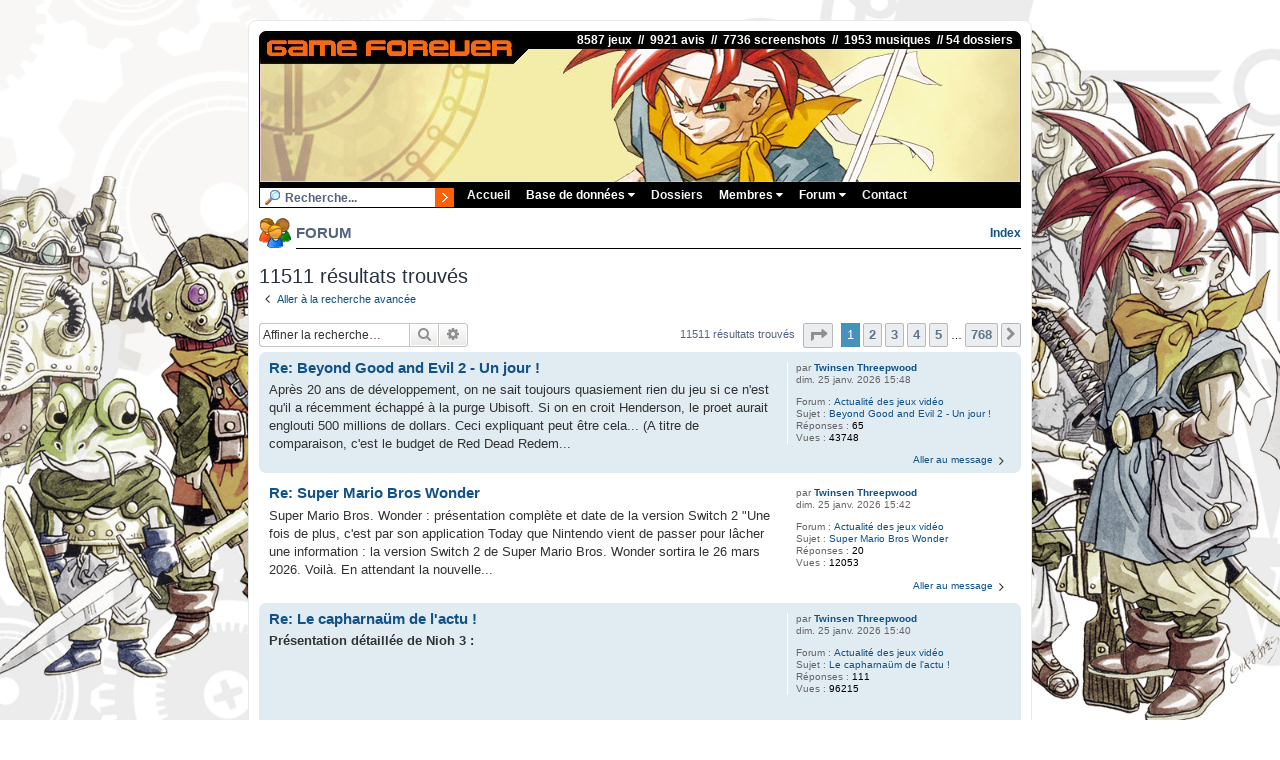

--- FILE ---
content_type: text/html; charset=UTF-8
request_url: https://www.gameforever.fr/forum/search.php?author_id=3462&sr=posts&sid=4ca4b2c3c43f94b70e0afbee68d0cd84
body_size: 8284
content:
<!DOCTYPE html>
<html dir="ltr" lang="fr">
<head>
<meta charset="utf-8" />
<meta http-equiv="X-UA-Compatible" content="IE=edge">
<meta name="viewport" content="width=device-width, initial-scale=1" />

<title>Game Forever - Rechercher</title>

	<link rel="alternate" type="application/atom+xml" title="Flux - Game Forever" href="/forum/app.php/feed?sid=ba5fd0b6e20f97bfb7cebe313b01d5cd">			<link rel="alternate" type="application/atom+xml" title="Flux - Nouveaux sujets" href="/forum/app.php/feed/topics?sid=ba5fd0b6e20f97bfb7cebe313b01d5cd">				


<!-- Google tag (gtag.js) -->
<script async src="https://www.googletagmanager.com/gtag/js?id=G-F24RP4V3HE"></script>
<script>
  window.dataLayer = window.dataLayer || [];
  function gtag(){dataLayer.push(arguments);}
  gtag('js', new Date());

  gtag('config', 'G-F24RP4V3HE');
</script>


<script>
	function myFunction() {
	  var x = document.getElementById("myTopnav");
	  if (x.className === "topnav") {
		x.className += " responsive";
	  } else {
		x.className = "topnav";
	  }
	}
	
</script>

<link href="./assets/css/font-awesome.min.css?assets_version=26" rel="stylesheet">
<link href="./styles/gameforever/theme/stylesheet.css?assets_version=26" rel="stylesheet">
<link href="./styles/gameforever/theme/fr/stylesheet.css?assets_version=26" rel="stylesheet">

<link rel="stylesheet" href="https://www.gameforever.fr/commun.css?v=f1" type="text/css" />




<!--[if lte IE 9]>
	<link href="./styles/gameforever/theme/tweaks.css?assets_version=26" rel="stylesheet">
<![endif]-->


<link href="./ext/vse/lightbox/styles/all/template/lightbox/css/lightbox.min.css?assets_version=26" rel="stylesheet" media="screen">


	<style>
		@media (min-width: 900px) {
						.content img.postimage,
			.attachbox img.postimage {
				
				max-width: 500px !important;
			}
		}
	</style>

</head>
<body id="phpbb" class="nojs notouch section-search ltr ">


<div id="wrap" class="wrap">
	<a id="top" class="top-anchor" accesskey="t"></a>
	<div id="page-header">
		<div class="responsiveHeader"><a href="https://www.gameforever.fr"><img src="https://www.gameforever.fr/images/site/logo.png" class="responsiveImage" /></a></div>
		<div class="headerbar" role="banner">
					<div class="inner">

			8587 jeux &nbsp;//&nbsp; 9921 avis &nbsp;//&nbsp; 7736 screenshots &nbsp;//&nbsp; 1953 musiques &nbsp;//&nbsp;54 dossiers &nbsp;
			<div id="site-description" class="site-description">
				<p class="skiplink"><a href="#start_here">Vers le contenu</a></p>
			</div>

						
						
			</div>
					</div>
		
		
		<div class="topnav" id="myTopnav">
				<form id="moteurForm" action="../recherche.php">
					<input id="moteur" type="text" title="Titre du jeu à rechercher" name="exp" class="searchfield" value="Recherche..." onfocus="if (this.value == 'Recherche...') {this.value = '';}" onblur="if (this.value == '') {this.value = 'Recherche...';}" />  
					<button title="Recherche" class="searchbutton" ></button>
				</form>
		
			  <a href="https://www.gameforever.fr">Accueil</a>
			  
			  <div class="section">
				<button class="dropbtn">Base de données <i class="fa fa-caret-down"></i></button>
				<div class="section-content">
					<a href="https://www.gameforever.fr/fichejeu.php">Jeu au hasard</a>
					<a href="https://www.gameforever.fr/requeteur.php">Requêteur</a>
					<a href="https://www.gameforever.fr/consoles.php">Toutes les consoles</a>
					<a href="https://www.gameforever.fr/touslestags.php">Tous les tags</a>
					<a href="https://www.gameforever.fr/distinctions.php?type=1">Mega Hits</a>
					<a href="https://www.gameforever.fr/distinctions.php?type=0">Daubes</a>
					<a href="https://www.gameforever.fr/distinctions.php?type=2">Jeux qui divisent</a>
					<a href="https://www.gameforever.fr/topcritiques.php">Jeux les plus critiqués</a>
					<a href="https://www.gameforever.fr/topmembres.php">Top 10 contributeurs</a>
					<a href="https://www.gameforever.fr/statsdetaillees.php">Statistiques détaillées</a>
				</div>
			  </div> 
			  
			  <a href="https://www.gameforever.fr/dossiers.php">Dossiers</a>
			  
			  <div class="section">
				<button class="dropbtn">Membres <i class="fa fa-caret-down"></i></button>
				<div class="section-content">
										
										<a href="https://www.gameforever.fr/index.php?page=connexion">Connexion</a>
					<a href="https://www.gameforever.fr/index.php?page=inscription">Inscription</a>
							
				</div>
			  </div> 
			  
			  <div class="section">
				<button class="dropbtn">Forum <i class="fa fa-caret-down"></i></button>
				<div class="section-content">
					<a href="https://www.gameforever.fr/forum/">Index du forum</a>
					<a href="./search.php?sid=ba5fd0b6e20f97bfb7cebe313b01d5cd">Recherche</a>
														</div>
			  </div> 
			  
			  <a href="https://www.gameforever.fr/contact.php">Contact</a>
			  			  
			  <a href="javascript:void(0);" style="font-size:15px;" class="icon" onclick="myFunction()">&#9776;</a>
		</div>
		
			</div>

	
	<table class="headerPage">
	  <tr>
		<td id="icone">
			<img src="https://www.gameforever.fr/images/icones2/membres.gif" title="">
		</td>
		<td id="titre">
			FORUM
		</td>
		<td id="soustitre" align="right">
						<strong><a href="./index.php">Index</a></strong>
				
				
			
					</td>
	  </tr>
	</table>

	<a id="start_here" class="anchor"></a>
	<div id="page-body" class="page-body" role="main">
		
		

<h2 class="searchresults-title">11511 résultats trouvés</h2>

	<p class="advanced-search-link">
		<a class="arrow-left" href="./search.php?sid=ba5fd0b6e20f97bfb7cebe313b01d5cd" title="Recherche avancée">
			<i class="icon fa-angle-left fa-fw icon-black" aria-hidden="true"></i><span>Aller à la recherche avancée</span>
		</a>
	</p>


	<div class="action-bar bar-top">

			<div class="search-box" role="search">
			<form method="post" action="./search.php?st=0&amp;sk=t&amp;sd=d&amp;sr=posts&amp;sid=ba5fd0b6e20f97bfb7cebe313b01d5cd&amp;author_id=3462">
			<fieldset>
				<input class="inputbox search tiny" type="search" name="add_keywords" id="add_keywords" value="" placeholder="Affiner la recherche…" />
				<button class="button button-search" type="submit" title="Rechercher">
					<i class="icon fa-search fa-fw" aria-hidden="true"></i><span class="sr-only">Rechercher</span>
				</button>
				<a href="./search.php?sid=ba5fd0b6e20f97bfb7cebe313b01d5cd" class="button button-search-end" title="Recherche avancée">
					<i class="icon fa-cog fa-fw" aria-hidden="true"></i><span class="sr-only">Recherche avancée</span>
				</a>
			</fieldset>
			</form>
		</div>
	
		
		<div class="pagination">
						11511 résultats trouvés
							<ul>
	<li class="dropdown-container dropdown-button-control dropdown-page-jump page-jump">
		<a class="button button-icon-only dropdown-trigger" href="#" title="Cliquer pour aller à la page…" role="button"><i class="icon fa-level-down fa-rotate-270" aria-hidden="true"></i><span class="sr-only">Page <strong>1</strong> sur <strong>768</strong></span></a>
		<div class="dropdown">
			<div class="pointer"><div class="pointer-inner"></div></div>
			<ul class="dropdown-contents">
				<li>Aller à la page :</li>
				<li class="page-jump-form">
					<input type="number" name="page-number" min="1" max="999999" title="Saisissez le numéro de page où vous souhaitez aller." class="inputbox tiny" data-per-page="15" data-base-url=".&#x2F;search.php&#x3F;st&#x3D;0&amp;amp&#x3B;sk&#x3D;t&amp;amp&#x3B;sd&#x3D;d&amp;amp&#x3B;sr&#x3D;posts&amp;amp&#x3B;sid&#x3D;ba5fd0b6e20f97bfb7cebe313b01d5cd&amp;amp&#x3B;author_id&#x3D;3462" data-start-name="start" />
					<input class="button2" value="Aller" type="button" />
				</li>
			</ul>
		</div>
	</li>
		<li class="active"><span>1</span></li>
				<li><a class="button" href="./search.php?st=0&amp;sk=t&amp;sd=d&amp;sr=posts&amp;sid=ba5fd0b6e20f97bfb7cebe313b01d5cd&amp;author_id=3462&amp;start=15" role="button">2</a></li>
				<li><a class="button" href="./search.php?st=0&amp;sk=t&amp;sd=d&amp;sr=posts&amp;sid=ba5fd0b6e20f97bfb7cebe313b01d5cd&amp;author_id=3462&amp;start=30" role="button">3</a></li>
				<li><a class="button" href="./search.php?st=0&amp;sk=t&amp;sd=d&amp;sr=posts&amp;sid=ba5fd0b6e20f97bfb7cebe313b01d5cd&amp;author_id=3462&amp;start=45" role="button">4</a></li>
				<li><a class="button" href="./search.php?st=0&amp;sk=t&amp;sd=d&amp;sr=posts&amp;sid=ba5fd0b6e20f97bfb7cebe313b01d5cd&amp;author_id=3462&amp;start=60" role="button">5</a></li>
			<li class="ellipsis" role="separator"><span>…</span></li>
				<li><a class="button" href="./search.php?st=0&amp;sk=t&amp;sd=d&amp;sr=posts&amp;sid=ba5fd0b6e20f97bfb7cebe313b01d5cd&amp;author_id=3462&amp;start=11505" role="button">768</a></li>
				<li class="arrow next"><a class="button button-icon-only" href="./search.php?st=0&amp;sk=t&amp;sd=d&amp;sr=posts&amp;sid=ba5fd0b6e20f97bfb7cebe313b01d5cd&amp;author_id=3462&amp;start=15" rel="next" role="button"><i class="icon fa-chevron-right fa-fw" aria-hidden="true"></i><span class="sr-only">Suivante</span></a></li>
	</ul>
					</div>
	</div>


					<div class="search post bg2">
			<div class="inner">

			<dl class="postprofile">
						<dt class="author">par <a href="https://www.gameforever.fr/profil.php?idMembre=3462&amp;sid=ba5fd0b6e20f97bfb7cebe313b01d5cd" class="username">Twinsen Threepwood</a></dt>
			<dd class="search-result-date">dim. 25 janv. 2026 15:48</dd>
			<dd>Forum : <a href="./viewforum.php?f=6&amp;sid=ba5fd0b6e20f97bfb7cebe313b01d5cd">Actualité des jeux vidéo</a></dd>
			<dd>Sujet : <a href="./viewtopic.php?t=757&amp;sid=ba5fd0b6e20f97bfb7cebe313b01d5cd">Beyond Good and Evil 2 - Un jour !</a></dd>
						<dd>Réponses : <strong>65</strong></dd>
			<dd>Vues : <strong>43748</strong></dd>
					</dl>

		<div class="postbody">
						<h3><a href="./viewtopic.php?p=55111&amp;sid=ba5fd0b6e20f97bfb7cebe313b01d5cd#p55111">Re: Beyond Good and Evil 2 - Un jour !</a></h3>
			<div class="content">Après 20 ans de développement, on ne sait toujours quasiement rien du jeu si ce n'est qu'il a récemment échappé à la purge Ubisoft&#46; Si on en croit Henderson, le proet aurait englouti 500 millions de dollars&#46; Ceci expliquant peut être cela&#46;&#46;&#46; (A titre de comparaison, c'est le budget de Red Dead Redem&#46;&#46;&#46;</div>
					</div>
	
			<ul class="searchresults">
			<li>
				<a href="./viewtopic.php?p=55111&amp;sid=ba5fd0b6e20f97bfb7cebe313b01d5cd#p55111" class="arrow-right">
					<i class="icon fa-angle-right fa-fw icon-black" aria-hidden="true"></i><span>Aller au message</span>
				</a>
			</li>
		</ul>
	
			</div>
		</div>
							<div class="search post bg1">
			<div class="inner">

			<dl class="postprofile">
						<dt class="author">par <a href="https://www.gameforever.fr/profil.php?idMembre=3462&amp;sid=ba5fd0b6e20f97bfb7cebe313b01d5cd" class="username">Twinsen Threepwood</a></dt>
			<dd class="search-result-date">dim. 25 janv. 2026 15:42</dd>
			<dd>Forum : <a href="./viewforum.php?f=6&amp;sid=ba5fd0b6e20f97bfb7cebe313b01d5cd">Actualité des jeux vidéo</a></dd>
			<dd>Sujet : <a href="./viewtopic.php?t=1732&amp;sid=ba5fd0b6e20f97bfb7cebe313b01d5cd">Super Mario Bros Wonder</a></dd>
						<dd>Réponses : <strong>20</strong></dd>
			<dd>Vues : <strong>12053</strong></dd>
					</dl>

		<div class="postbody">
						<h3><a href="./viewtopic.php?p=55110&amp;sid=ba5fd0b6e20f97bfb7cebe313b01d5cd#p55110">Re: Super Mario Bros Wonder</a></h3>
			<div class="content"> Super Mario Bros&#46; Wonder &#58; présentation complète et date de la version Switch 2 &quot;Une fois de plus, c'est par son application Today que Nintendo vient de passer pour lâcher une information &#58; la version Switch 2 de Super Mario Bros&#46; Wonder sortira le 26 mars 2026&#46; Voilà&#46; En attendant la nouvelle&#46;&#46;&#46;</div>
					</div>
	
			<ul class="searchresults">
			<li>
				<a href="./viewtopic.php?p=55110&amp;sid=ba5fd0b6e20f97bfb7cebe313b01d5cd#p55110" class="arrow-right">
					<i class="icon fa-angle-right fa-fw icon-black" aria-hidden="true"></i><span>Aller au message</span>
				</a>
			</li>
		</ul>
	
			</div>
		</div>
							<div class="search post bg2">
			<div class="inner">

			<dl class="postprofile">
						<dt class="author">par <a href="https://www.gameforever.fr/profil.php?idMembre=3462&amp;sid=ba5fd0b6e20f97bfb7cebe313b01d5cd" class="username">Twinsen Threepwood</a></dt>
			<dd class="search-result-date">dim. 25 janv. 2026 15:40</dd>
			<dd>Forum : <a href="./viewforum.php?f=6&amp;sid=ba5fd0b6e20f97bfb7cebe313b01d5cd">Actualité des jeux vidéo</a></dd>
			<dd>Sujet : <a href="./viewtopic.php?t=1416&amp;sid=ba5fd0b6e20f97bfb7cebe313b01d5cd">Le capharnaüm  de l'actu !</a></dd>
						<dd>Réponses : <strong>111</strong></dd>
			<dd>Vues : <strong>96215</strong></dd>
					</dl>

		<div class="postbody">
						<h3><a href="./viewtopic.php?p=55109&amp;sid=ba5fd0b6e20f97bfb7cebe313b01d5cd#p55109">Re: Le capharnaüm  de l'actu !</a></h3>
			<div class="content"><strong class="text-strong">Présentation détaillée de Nioh  3 :</strong><br>
<br>
<iframe width="500" height="315" src="https://www.youtube.com/embed/vsQ2WP9B8IY?si=o8XmFD5ChYt4HOzI" frameborder="0" allowfullscreen=""></iframe></div>
					</div>
	
			<ul class="searchresults">
			<li>
				<a href="./viewtopic.php?p=55109&amp;sid=ba5fd0b6e20f97bfb7cebe313b01d5cd#p55109" class="arrow-right">
					<i class="icon fa-angle-right fa-fw icon-black" aria-hidden="true"></i><span>Aller au message</span>
				</a>
			</li>
		</ul>
	
			</div>
		</div>
							<div class="search post bg1">
			<div class="inner">

			<dl class="postprofile">
						<dt class="author">par <a href="https://www.gameforever.fr/profil.php?idMembre=3462&amp;sid=ba5fd0b6e20f97bfb7cebe313b01d5cd" class="username">Twinsen Threepwood</a></dt>
			<dd class="search-result-date">dim. 25 janv. 2026 15:37</dd>
			<dd>Forum : <a href="./viewforum.php?f=6&amp;sid=ba5fd0b6e20f97bfb7cebe313b01d5cd">Actualité des jeux vidéo</a></dd>
			<dd>Sujet : <a href="./viewtopic.php?t=1024&amp;sid=ba5fd0b6e20f97bfb7cebe313b01d5cd">Playstation 5</a></dd>
						<dd>Réponses : <strong>357</strong></dd>
			<dd>Vues : <strong>184151</strong></dd>
					</dl>

		<div class="postbody">
						<h3><a href="./viewtopic.php?p=55108&amp;sid=ba5fd0b6e20f97bfb7cebe313b01d5cd#p55108">Re: Playstation 5</a></h3>
			<div class="content"> Tu as besoin d'autant de place mémoire, il y a tant de bons jeux que ça sur PS5 ? &#58;| Oui&#46; Et sinon &#58; &quot;Tom Henderson (bien connu pour les hardware PlayStation) y a peu, a évoqué l'idée que Sony pensait à reporté sa future PS6 et maintenant c'est directement depuis le japon qu'on évoque cela, ca&#46;&#46;&#46;</div>
					</div>
	
			<ul class="searchresults">
			<li>
				<a href="./viewtopic.php?p=55108&amp;sid=ba5fd0b6e20f97bfb7cebe313b01d5cd#p55108" class="arrow-right">
					<i class="icon fa-angle-right fa-fw icon-black" aria-hidden="true"></i><span>Aller au message</span>
				</a>
			</li>
		</ul>
	
			</div>
		</div>
							<div class="search post bg2">
			<div class="inner">

			<dl class="postprofile">
						<dt class="author">par <a href="https://www.gameforever.fr/profil.php?idMembre=3462&amp;sid=ba5fd0b6e20f97bfb7cebe313b01d5cd" class="username">Twinsen Threepwood</a></dt>
			<dd class="search-result-date">dim. 25 janv. 2026 15:35</dd>
			<dd>Forum : <a href="./viewforum.php?f=5&amp;sid=ba5fd0b6e20f97bfb7cebe313b01d5cd">News</a></dd>
			<dd>Sujet : <a href="./viewtopic.php?t=1172&amp;sid=ba5fd0b6e20f97bfb7cebe313b01d5cd">Mises à jour de dossiers</a></dd>
						<dd>Réponses : <strong>42</strong></dd>
			<dd>Vues : <strong>38827</strong></dd>
					</dl>

		<div class="postbody">
						<h3><a href="./viewtopic.php?p=55107&amp;sid=ba5fd0b6e20f97bfb7cebe313b01d5cd#p55107">Re: Mises à jour de dossiers</a></h3>
			<div class="content"> http&#58;//www&#46;gamekyo&#46;com/Webmasters/Images/15505620260125_102910_0_big&#46;jpg &quot;un aperçu du « prince » de l'annulé Prince of Persia &#58; Les Sables du Temps – Remake, bouclé à 99 % selon plusieurs sources mais dans pour un résultat bien trop mauvais aux yeux d'Ubisoft (visuel ci-dessous)&quot; Source </div>
					</div>
	
			<ul class="searchresults">
			<li>
				<a href="./viewtopic.php?p=55107&amp;sid=ba5fd0b6e20f97bfb7cebe313b01d5cd#p55107" class="arrow-right">
					<i class="icon fa-angle-right fa-fw icon-black" aria-hidden="true"></i><span>Aller au message</span>
				</a>
			</li>
		</ul>
	
			</div>
		</div>
							<div class="search post bg1">
			<div class="inner">

			<dl class="postprofile">
						<dt class="author">par <a href="https://www.gameforever.fr/profil.php?idMembre=3462&amp;sid=ba5fd0b6e20f97bfb7cebe313b01d5cd" class="username">Twinsen Threepwood</a></dt>
			<dd class="search-result-date">dim. 25 janv. 2026 15:33</dd>
			<dd>Forum : <a href="./viewforum.php?f=6&amp;sid=ba5fd0b6e20f97bfb7cebe313b01d5cd">Actualité des jeux vidéo</a></dd>
			<dd>Sujet : <a href="./viewtopic.php?t=1691&amp;sid=ba5fd0b6e20f97bfb7cebe313b01d5cd">Switch 2</a></dd>
						<dd>Réponses : <strong>150</strong></dd>
			<dd>Vues : <strong>94956</strong></dd>
					</dl>

		<div class="postbody">
						<h3><a href="./viewtopic.php?p=55106&amp;sid=ba5fd0b6e20f97bfb7cebe313b01d5cd#p55106">Re: Switch 2</a></h3>
			<div class="content">Parallèlement au départ de Kensuke Tanabe , un autre vétéran a égalemen pris sa retraite &#58; Hideki Konno &#46; https&#58;//www&#46;gamekyo&#46;com/Webmasters/Images/7editeurs20260123_235255_0_big&#46;jpg &quot;Hideki Konno a quitté l'entreprise et en toute discrétion, vu qu'il vient seulement d'indiquer sur sa page Face&#46;&#46;&#46;</div>
					</div>
	
			<ul class="searchresults">
			<li>
				<a href="./viewtopic.php?p=55106&amp;sid=ba5fd0b6e20f97bfb7cebe313b01d5cd#p55106" class="arrow-right">
					<i class="icon fa-angle-right fa-fw icon-black" aria-hidden="true"></i><span>Aller au message</span>
				</a>
			</li>
		</ul>
	
			</div>
		</div>
							<div class="search post bg2">
			<div class="inner">

			<dl class="postprofile">
						<dt class="author">par <a href="https://www.gameforever.fr/profil.php?idMembre=3462&amp;sid=ba5fd0b6e20f97bfb7cebe313b01d5cd" class="username">Twinsen Threepwood</a></dt>
			<dd class="search-result-date">dim. 25 janv. 2026 15:28</dd>
			<dd>Forum : <a href="./viewforum.php?f=6&amp;sid=ba5fd0b6e20f97bfb7cebe313b01d5cd">Actualité des jeux vidéo</a></dd>
			<dd>Sujet : <a href="./viewtopic.php?t=592&amp;sid=ba5fd0b6e20f97bfb7cebe313b01d5cd">Metroid</a></dd>
						<dd>Réponses : <strong>184</strong></dd>
			<dd>Vues : <strong>239430</strong></dd>
					</dl>

		<div class="postbody">
						<h3><a href="./viewtopic.php?p=55105&amp;sid=ba5fd0b6e20f97bfb7cebe313b01d5cd#p55105">Re: Metroid</a></h3>
			<div class="content"> Nintendo &#58; après environ 40 ans de service, le producteur Kensuke Tanabe prend sa retraite https&#58;//www&#46;switch-actu&#46;fr/wp-content/uploads/2026/01/kensuke_tanabe_metroid_prime_4&#46;png &quot;C'est dans une simple interview accordée à Nintendo Dream que le producteur historique de Nintendo, Kensuke Tanab&#46;&#46;&#46;</div>
					</div>
	
			<ul class="searchresults">
			<li>
				<a href="./viewtopic.php?p=55105&amp;sid=ba5fd0b6e20f97bfb7cebe313b01d5cd#p55105" class="arrow-right">
					<i class="icon fa-angle-right fa-fw icon-black" aria-hidden="true"></i><span>Aller au message</span>
				</a>
			</li>
		</ul>
	
			</div>
		</div>
							<div class="search post bg1">
			<div class="inner">

			<dl class="postprofile">
						<dt class="author">par <a href="https://www.gameforever.fr/profil.php?idMembre=3462&amp;sid=ba5fd0b6e20f97bfb7cebe313b01d5cd" class="username">Twinsen Threepwood</a></dt>
			<dd class="search-result-date">dim. 25 janv. 2026 15:19</dd>
			<dd>Forum : <a href="./viewforum.php?f=3&amp;sid=ba5fd0b6e20f97bfb7cebe313b01d5cd">Bla Bla</a></dd>
			<dd>Sujet : <a href="./viewtopic.php?t=1704&amp;sid=ba5fd0b6e20f97bfb7cebe313b01d5cd">Les films Super Mario !</a></dd>
						<dd>Réponses : <strong>44</strong></dd>
			<dd>Vues : <strong>25690</strong></dd>
					</dl>

		<div class="postbody">
						<h3><a href="./viewtopic.php?p=55104&amp;sid=ba5fd0b6e20f97bfb7cebe313b01d5cd#p55104">Re: Super Mario Galaxy 2</a></h3>
			<div class="content"><div class="inline-attachment">
			
		
				<dl class="file">
			<dt class="attach-image"><img src="./download/file.php?id=1320&amp;sid=ba5fd0b6e20f97bfb7cebe313b01d5cd" class="postimage" alt="188842520260124_093241_0_big.jpg" onclick="viewableArea(this);" /></dt>
					</dl>
		
		
			</div></div>
					</div>
	
			<ul class="searchresults">
			<li>
				<a href="./viewtopic.php?p=55104&amp;sid=ba5fd0b6e20f97bfb7cebe313b01d5cd#p55104" class="arrow-right">
					<i class="icon fa-angle-right fa-fw icon-black" aria-hidden="true"></i><span>Aller au message</span>
				</a>
			</li>
		</ul>
	
			</div>
		</div>
							<div class="search post bg2">
			<div class="inner">

			<dl class="postprofile">
						<dt class="author">par <a href="https://www.gameforever.fr/profil.php?idMembre=3462&amp;sid=ba5fd0b6e20f97bfb7cebe313b01d5cd" class="username">Twinsen Threepwood</a></dt>
			<dd class="search-result-date">dim. 25 janv. 2026 14:59</dd>
			<dd>Forum : <a href="./viewforum.php?f=6&amp;sid=ba5fd0b6e20f97bfb7cebe313b01d5cd">Actualité des jeux vidéo</a></dd>
			<dd>Sujet : <a href="./viewtopic.php?t=940&amp;sid=ba5fd0b6e20f97bfb7cebe313b01d5cd">Du rififi dans les studios</a></dd>
						<dd>Réponses : <strong>337</strong></dd>
			<dd>Vues : <strong>194431</strong></dd>
					</dl>

		<div class="postbody">
						<h3><a href="./viewtopic.php?p=55103&amp;sid=ba5fd0b6e20f97bfb7cebe313b01d5cd#p55103">Re: Du rififi dans les studios</a></h3>
			<div class="content"> &quot;Les employés d’Ubisoft sont en colère suite aux annonces de la direction &#58; 6 annulations dont Prince of Persia&#58; Remake prêt à 99%, 7 reports dont Black Flag Remake, des licenciements, des fermetures de studios et surtout l’arrêt du télétravail avec un retour en présentiel à 100% immédiatement&#46;&#46;&#46;</div>
					</div>
	
			<ul class="searchresults">
			<li>
				<a href="./viewtopic.php?p=55103&amp;sid=ba5fd0b6e20f97bfb7cebe313b01d5cd#p55103" class="arrow-right">
					<i class="icon fa-angle-right fa-fw icon-black" aria-hidden="true"></i><span>Aller au message</span>
				</a>
			</li>
		</ul>
	
			</div>
		</div>
							<div class="search post bg1">
			<div class="inner">

			<dl class="postprofile">
						<dt class="author">par <a href="https://www.gameforever.fr/profil.php?idMembre=3462&amp;sid=ba5fd0b6e20f97bfb7cebe313b01d5cd" class="username">Twinsen Threepwood</a></dt>
			<dd class="search-result-date">ven. 23 janv. 2026 16:11</dd>
			<dd>Forum : <a href="./viewforum.php?f=3&amp;sid=ba5fd0b6e20f97bfb7cebe313b01d5cd">Bla Bla</a></dd>
			<dd>Sujet : <a href="./viewtopic.php?t=445&amp;sid=ba5fd0b6e20f97bfb7cebe313b01d5cd">Top 10 des Personnages de Jeux Vidéo</a></dd>
						<dd>Réponses : <strong>40</strong></dd>
			<dd>Vues : <strong>80735</strong></dd>
					</dl>

		<div class="postbody">
						<h3><a href="./viewtopic.php?p=55100&amp;sid=ba5fd0b6e20f97bfb7cebe313b01d5cd#p55100">Re: Top 10 des Personnages de Jeux Vidéo</a></h3>
			<div class="content">Putain les bots vont nous faire revenir Meroïde <img class="smilies" src="./images/smilies/icon_lol.gif" width="15" height="15" alt=":lol:" title="Laughing"></div>
					</div>
	
			<ul class="searchresults">
			<li>
				<a href="./viewtopic.php?p=55100&amp;sid=ba5fd0b6e20f97bfb7cebe313b01d5cd#p55100" class="arrow-right">
					<i class="icon fa-angle-right fa-fw icon-black" aria-hidden="true"></i><span>Aller au message</span>
				</a>
			</li>
		</ul>
	
			</div>
		</div>
							<div class="search post bg2">
			<div class="inner">

			<dl class="postprofile">
						<dt class="author">par <a href="https://www.gameforever.fr/profil.php?idMembre=3462&amp;sid=ba5fd0b6e20f97bfb7cebe313b01d5cd" class="username">Twinsen Threepwood</a></dt>
			<dd class="search-result-date">mer. 21 janv. 2026 21:50</dd>
			<dd>Forum : <a href="./viewforum.php?f=5&amp;sid=ba5fd0b6e20f97bfb7cebe313b01d5cd">News</a></dd>
			<dd>Sujet : <a href="./viewtopic.php?t=2248&amp;sid=ba5fd0b6e20f97bfb7cebe313b01d5cd">Nouveau dossier : le Virtual Boy !</a></dd>
						<dd>Réponses : <strong>5</strong></dd>
			<dd>Vues : <strong>105</strong></dd>
					</dl>

		<div class="postbody">
						<h3><a href="./viewtopic.php?p=55096&amp;sid=ba5fd0b6e20f97bfb7cebe313b01d5cd#p55096">Re: Nouveau dossier : le Virtual Boy !</a></h3>
			<div class="content">Lecture passionante et très détaillé,  me rappelant la lecture de quelques looks sue l'histoire de Nintendo que j'ai lu.<br>
Mario m'intrigue au plus au point.  Ton dossier donne vraiment envie d'essayer les jeux mais aussi de rendre hommagz au génie de Yokoi !</div>
					</div>
	
			<ul class="searchresults">
			<li>
				<a href="./viewtopic.php?p=55096&amp;sid=ba5fd0b6e20f97bfb7cebe313b01d5cd#p55096" class="arrow-right">
					<i class="icon fa-angle-right fa-fw icon-black" aria-hidden="true"></i><span>Aller au message</span>
				</a>
			</li>
		</ul>
	
			</div>
		</div>
							<div class="search post bg1">
			<div class="inner">

			<dl class="postprofile">
						<dt class="author">par <a href="https://www.gameforever.fr/profil.php?idMembre=3462&amp;sid=ba5fd0b6e20f97bfb7cebe313b01d5cd" class="username">Twinsen Threepwood</a></dt>
			<dd class="search-result-date">sam. 17 janv. 2026 16:00</dd>
			<dd>Forum : <a href="./viewforum.php?f=18&amp;sid=ba5fd0b6e20f97bfb7cebe313b01d5cd">Blog</a></dd>
			<dd>Sujet : <a href="./viewtopic.php?t=2232&amp;sid=ba5fd0b6e20f97bfb7cebe313b01d5cd">Star Wars 7 : 10 ans après, le réveil du Schwartz</a></dd>
						<dd>Réponses : <strong>7</strong></dd>
			<dd>Vues : <strong>1391</strong></dd>
					</dl>

		<div class="postbody">
						<h3><a href="./viewtopic.php?p=55085&amp;sid=ba5fd0b6e20f97bfb7cebe313b01d5cd#p55085">Re: Star Wars 7 : 10 ans après, le réveil du Schwartz</a></h3>
			<div class="content"> Merci pour ce retour sur triste état de la saga&#46; On peut saluer le départ de Kathleen Kennedy, bras droit historique de Lucas et Spielberg, qui se casse enfin après avoir littéralement détruit Star Wars&#46; Je crois qu'il faudra attendre une nouvelle génération, voir un reboot, pour espérer que la sag&#46;&#46;&#46;</div>
					</div>
	
			<ul class="searchresults">
			<li>
				<a href="./viewtopic.php?p=55085&amp;sid=ba5fd0b6e20f97bfb7cebe313b01d5cd#p55085" class="arrow-right">
					<i class="icon fa-angle-right fa-fw icon-black" aria-hidden="true"></i><span>Aller au message</span>
				</a>
			</li>
		</ul>
	
			</div>
		</div>
							<div class="search post bg2">
			<div class="inner">

			<dl class="postprofile">
						<dt class="author">par <a href="https://www.gameforever.fr/profil.php?idMembre=3462&amp;sid=ba5fd0b6e20f97bfb7cebe313b01d5cd" class="username">Twinsen Threepwood</a></dt>
			<dd class="search-result-date">jeu. 15 janv. 2026 13:24</dd>
			<dd>Forum : <a href="./viewforum.php?f=4&amp;sid=ba5fd0b6e20f97bfb7cebe313b01d5cd">Suggestions &amp; critiques</a></dd>
			<dd>Sujet : <a href="./viewtopic.php?t=1059&amp;sid=ba5fd0b6e20f97bfb7cebe313b01d5cd">Réflexions sur la rénovation du site</a></dd>
						<dd>Réponses : <strong>159</strong></dd>
			<dd>Vues : <strong>131508</strong></dd>
					</dl>

		<div class="postbody">
						<h3><a href="./viewtopic.php?p=55081&amp;sid=ba5fd0b6e20f97bfb7cebe313b01d5cd#p55081">Re: Réflexions sur la rénovation du site</a></h3>
			<div class="content">Bonjour,<br>
<br>
Avec la facilitation des outils IA en support pour gagner du temps,  pourrais t on relancer l'idée de passer enfin le site en "responsive" en 2026?<br>
Svp.</div>
					</div>
	
			<ul class="searchresults">
			<li>
				<a href="./viewtopic.php?p=55081&amp;sid=ba5fd0b6e20f97bfb7cebe313b01d5cd#p55081" class="arrow-right">
					<i class="icon fa-angle-right fa-fw icon-black" aria-hidden="true"></i><span>Aller au message</span>
				</a>
			</li>
		</ul>
	
			</div>
		</div>
							<div class="search post bg1">
			<div class="inner">

			<dl class="postprofile">
						<dt class="author">par <a href="https://www.gameforever.fr/profil.php?idMembre=3462&amp;sid=ba5fd0b6e20f97bfb7cebe313b01d5cd" class="username">Twinsen Threepwood</a></dt>
			<dd class="search-result-date">jeu. 08 janv. 2026 23:17</dd>
			<dd>Forum : <a href="./viewforum.php?f=4&amp;sid=ba5fd0b6e20f97bfb7cebe313b01d5cd">Suggestions &amp; critiques</a></dd>
			<dd>Sujet : <a href="./viewtopic.php?t=10&amp;sid=ba5fd0b6e20f97bfb7cebe313b01d5cd">Le club des contributeurs</a></dd>
						<dd>Réponses : <strong>4833</strong></dd>
			<dd>Vues : <strong>1740782</strong></dd>
					</dl>

		<div class="postbody">
						<h3><a href="./viewtopic.php?p=55064&amp;sid=ba5fd0b6e20f97bfb7cebe313b01d5cd#p55064">Re: Le club des contributeurs</a></h3>
			<div class="content"> Je déteste, c'est frustrant et punitif si tu rates, je valide pas du tout ce système et j'espère qu'on va pas nous le coller dans tous les jeux, je préfère le tour par tour classique des anciens RPG&#46; C'est pas plutôt l'inverse ? Le système de contre de Clair Obscur permet au contraire de donner une&#46;&#46;&#46;</div>
					</div>
	
			<ul class="searchresults">
			<li>
				<a href="./viewtopic.php?p=55064&amp;sid=ba5fd0b6e20f97bfb7cebe313b01d5cd#p55064" class="arrow-right">
					<i class="icon fa-angle-right fa-fw icon-black" aria-hidden="true"></i><span>Aller au message</span>
				</a>
			</li>
		</ul>
	
			</div>
		</div>
							<div class="search post bg2">
			<div class="inner">

			<dl class="postprofile">
						<dt class="author">par <a href="https://www.gameforever.fr/profil.php?idMembre=3462&amp;sid=ba5fd0b6e20f97bfb7cebe313b01d5cd" class="username">Twinsen Threepwood</a></dt>
			<dd class="search-result-date">mer. 07 janv. 2026 19:36</dd>
			<dd>Forum : <a href="./viewforum.php?f=4&amp;sid=ba5fd0b6e20f97bfb7cebe313b01d5cd">Suggestions &amp; critiques</a></dd>
			<dd>Sujet : <a href="./viewtopic.php?t=10&amp;sid=ba5fd0b6e20f97bfb7cebe313b01d5cd">Le club des contributeurs</a></dd>
						<dd>Réponses : <strong>4833</strong></dd>
			<dd>Vues : <strong>1740782</strong></dd>
					</dl>

		<div class="postbody">
						<h3><a href="./viewtopic.php?p=55055&amp;sid=ba5fd0b6e20f97bfb7cebe313b01d5cd#p55055">Re: Le club des contributeurs</a></h3>
			<div class="content">Bonne année Destructor ! C'est cool de se friter un peu ! &#58;lol&#58; Je trouve aussi que le &quot;Oui mais&quot; est très (trop) fort&#46; Alors je te rejoins sur le fait qu'il est exagéré d'huile au génie, mais je trouve la proposition très solide, surtout pour un 1er jeu avec seulement 30 développeurs&#46; Pou&#46;&#46;&#46;</div>
					</div>
	
			<ul class="searchresults">
			<li>
				<a href="./viewtopic.php?p=55055&amp;sid=ba5fd0b6e20f97bfb7cebe313b01d5cd#p55055" class="arrow-right">
					<i class="icon fa-angle-right fa-fw icon-black" aria-hidden="true"></i><span>Aller au message</span>
				</a>
			</li>
		</ul>
	
			</div>
		</div>
			
<div class="action-bar bottom">
		<form method="post" action="./search.php?st=0&amp;sk=t&amp;sd=d&amp;sr=posts&amp;sid=ba5fd0b6e20f97bfb7cebe313b01d5cd&amp;author_id=3462">
		<div class="dropdown-container dropdown-container-left dropdown-button-control sort-tools">
	<span title="Options d’affichage et de tri" class="button button-secondary dropdown-trigger dropdown-select">
		<i class="icon fa-sort-amount-asc fa-fw" aria-hidden="true"></i>
		<span class="caret"><i class="icon fa-sort-down fa-fw" aria-hidden="true"></i></span>
	</span>
	<div class="dropdown hidden">
		<div class="pointer"><div class="pointer-inner"></div></div>
		<div class="dropdown-contents">
			<fieldset class="display-options">
							<label>Afficher : <select name="st" id="st"><option value="0" selected="selected">Tous les résultats</option><option value="1">1 jour</option><option value="7">7 jours</option><option value="14">2 semaines</option><option value="30">1 mois</option><option value="90">3 mois</option><option value="180">6 mois</option><option value="365">1 an</option></select></label>
								<label>Trier par : <select name="sk" id="sk"><option value="a">Auteur</option><option value="t" selected="selected">Date</option><option value="f">Forum</option><option value="i">Titre du sujet</option><option value="s">Sujet du message</option></select></label>
				<label>Ordre : <select name="sd" id="sd"><option value="a">Croissant</option><option value="d" selected="selected">Décroissant</option></select></label>
								<hr class="dashed" />
				<input type="submit" class="button2" name="sort" value="Aller" />
						</fieldset>
		</div>
	</div>
</div>
	</form>
		
	<div class="pagination">
		11511 résultats trouvés
					<ul>
	<li class="dropdown-container dropdown-button-control dropdown-page-jump page-jump">
		<a class="button button-icon-only dropdown-trigger" href="#" title="Cliquer pour aller à la page…" role="button"><i class="icon fa-level-down fa-rotate-270" aria-hidden="true"></i><span class="sr-only">Page <strong>1</strong> sur <strong>768</strong></span></a>
		<div class="dropdown">
			<div class="pointer"><div class="pointer-inner"></div></div>
			<ul class="dropdown-contents">
				<li>Aller à la page :</li>
				<li class="page-jump-form">
					<input type="number" name="page-number" min="1" max="999999" title="Saisissez le numéro de page où vous souhaitez aller." class="inputbox tiny" data-per-page="15" data-base-url=".&#x2F;search.php&#x3F;st&#x3D;0&amp;amp&#x3B;sk&#x3D;t&amp;amp&#x3B;sd&#x3D;d&amp;amp&#x3B;sr&#x3D;posts&amp;amp&#x3B;sid&#x3D;ba5fd0b6e20f97bfb7cebe313b01d5cd&amp;amp&#x3B;author_id&#x3D;3462" data-start-name="start" />
					<input class="button2" value="Aller" type="button" />
				</li>
			</ul>
		</div>
	</li>
		<li class="active"><span>1</span></li>
				<li><a class="button" href="./search.php?st=0&amp;sk=t&amp;sd=d&amp;sr=posts&amp;sid=ba5fd0b6e20f97bfb7cebe313b01d5cd&amp;author_id=3462&amp;start=15" role="button">2</a></li>
				<li><a class="button" href="./search.php?st=0&amp;sk=t&amp;sd=d&amp;sr=posts&amp;sid=ba5fd0b6e20f97bfb7cebe313b01d5cd&amp;author_id=3462&amp;start=30" role="button">3</a></li>
				<li><a class="button" href="./search.php?st=0&amp;sk=t&amp;sd=d&amp;sr=posts&amp;sid=ba5fd0b6e20f97bfb7cebe313b01d5cd&amp;author_id=3462&amp;start=45" role="button">4</a></li>
				<li><a class="button" href="./search.php?st=0&amp;sk=t&amp;sd=d&amp;sr=posts&amp;sid=ba5fd0b6e20f97bfb7cebe313b01d5cd&amp;author_id=3462&amp;start=60" role="button">5</a></li>
			<li class="ellipsis" role="separator"><span>…</span></li>
				<li><a class="button" href="./search.php?st=0&amp;sk=t&amp;sd=d&amp;sr=posts&amp;sid=ba5fd0b6e20f97bfb7cebe313b01d5cd&amp;author_id=3462&amp;start=11505" role="button">768</a></li>
				<li class="arrow next"><a class="button button-icon-only" href="./search.php?st=0&amp;sk=t&amp;sd=d&amp;sr=posts&amp;sid=ba5fd0b6e20f97bfb7cebe313b01d5cd&amp;author_id=3462&amp;start=15" rel="next" role="button"><i class="icon fa-chevron-right fa-fw" aria-hidden="true"></i><span class="sr-only">Suivante</span></a></li>
	</ul>
			</div>
</div>

<div class="action-bar actions-jump">
		<p class="jumpbox-return">
		<a class="left-box arrow-left" href="./search.php?sid=ba5fd0b6e20f97bfb7cebe313b01d5cd" title="Recherche avancée" accesskey="r">
			<i class="icon fa-angle-left fa-fw icon-black" aria-hidden="true"></i><span>Aller à la recherche avancée</span>
		</a>
	</p>
	
		<div class="jumpbox dropdown-container dropdown-container-right dropdown-up dropdown-left dropdown-button-control" id="jumpbox">
			<span title="Aller à" class="button button-secondary dropdown-trigger dropdown-select">
				<span>Aller à</span>
				<span class="caret"><i class="icon fa-sort-down fa-fw" aria-hidden="true"></i></span>
			</span>
		<div class="dropdown">
			<div class="pointer"><div class="pointer-inner"></div></div>
			<ul class="dropdown-contents">
																				<li><a href="./viewforum.php?f=19&amp;sid=ba5fd0b6e20f97bfb7cebe313b01d5cd" class="jumpbox-cat-link"> <span> Game Forever</span></a></li>
																<li><a href="./viewforum.php?f=5&amp;sid=ba5fd0b6e20f97bfb7cebe313b01d5cd" class="jumpbox-sub-link"><span class="spacer"></span> <span>&#8627; &nbsp; News</span></a></li>
																<li><a href="./viewforum.php?f=4&amp;sid=ba5fd0b6e20f97bfb7cebe313b01d5cd" class="jumpbox-sub-link"><span class="spacer"></span> <span>&#8627; &nbsp; Suggestions &amp; critiques</span></a></li>
																<li><a href="./viewforum.php?f=8&amp;sid=ba5fd0b6e20f97bfb7cebe313b01d5cd" class="jumpbox-sub-link"><span class="spacer"></span> <span>&#8627; &nbsp; Présentation des membres</span></a></li>
																<li><a href="./viewforum.php?f=9&amp;sid=ba5fd0b6e20f97bfb7cebe313b01d5cd" class="jumpbox-sub-link"><span class="spacer"></span> <span>&#8627; &nbsp; Aide</span></a></li>
																<li><a href="./viewforum.php?f=17&amp;sid=ba5fd0b6e20f97bfb7cebe313b01d5cd" class="jumpbox-sub-link"><span class="spacer"></span> <span>&#8627; &nbsp; Game Forever TV</span></a></li>
																<li><a href="./viewforum.php?f=20&amp;sid=ba5fd0b6e20f97bfb7cebe313b01d5cd" class="jumpbox-cat-link"> <span> ConsolesPlus.net</span></a></li>
																<li><a href="./viewforum.php?f=14&amp;sid=ba5fd0b6e20f97bfb7cebe313b01d5cd" class="jumpbox-sub-link"><span class="spacer"></span> <span>&#8627; &nbsp; News</span></a></li>
																<li><a href="./viewforum.php?f=13&amp;sid=ba5fd0b6e20f97bfb7cebe313b01d5cd" class="jumpbox-sub-link"><span class="spacer"></span> <span>&#8627; &nbsp; Suggestions &amp; critiques</span></a></li>
																<li><a href="./viewforum.php?f=21&amp;sid=ba5fd0b6e20f97bfb7cebe313b01d5cd" class="jumpbox-cat-link"> <span> Jeux vidéo</span></a></li>
																<li><a href="./viewforum.php?f=18&amp;sid=ba5fd0b6e20f97bfb7cebe313b01d5cd" class="jumpbox-sub-link"><span class="spacer"></span> <span>&#8627; &nbsp; Blog</span></a></li>
																<li><a href="./viewforum.php?f=6&amp;sid=ba5fd0b6e20f97bfb7cebe313b01d5cd" class="jumpbox-sub-link"><span class="spacer"></span> <span>&#8627; &nbsp; Actualité des jeux vidéo</span></a></li>
																<li><a href="./viewforum.php?f=7&amp;sid=ba5fd0b6e20f97bfb7cebe313b01d5cd" class="jumpbox-sub-link"><span class="spacer"></span> <span>&#8627; &nbsp; Nostalgie</span></a></li>
																<li><a href="./viewforum.php?f=10&amp;sid=ba5fd0b6e20f97bfb7cebe313b01d5cd" class="jumpbox-sub-link"><span class="spacer"></span> <span>&#8627; &nbsp; Magazines</span></a></li>
																<li><a href="./viewforum.php?f=22&amp;sid=ba5fd0b6e20f97bfb7cebe313b01d5cd" class="jumpbox-cat-link"> <span> Divers</span></a></li>
																<li><a href="./viewforum.php?f=3&amp;sid=ba5fd0b6e20f97bfb7cebe313b01d5cd" class="jumpbox-sub-link"><span class="spacer"></span> <span>&#8627; &nbsp; Bla Bla</span></a></li>
																<li><a href="./viewforum.php?f=12&amp;sid=ba5fd0b6e20f97bfb7cebe313b01d5cd" class="jumpbox-sub-link"><span class="spacer"></span> <span>&#8627; &nbsp; Achat / Vente</span></a></li>
											</ul>
		</div>
	</div>

	</div>

			</div>


<div id="page-footer" class="page-footer" role="contentinfo">

		
		
	<div id="footer">
		© 2004-<script>document.write(new Date().getFullYear())</script> Game Forever - Tous droits réservés
	</div>

	<div id="darkenwrapper" class="darkenwrapper" data-ajax-error-title="Erreur AJAX" data-ajax-error-text="Quelque chose s’est mal passé lors du traitement de votre demande." data-ajax-error-text-abort="Requête annulée par l’utilisateur." data-ajax-error-text-timeout="Votre demande a expiré. Essayez à nouveau." data-ajax-error-text-parsererror="Quelque chose s’est mal passé lors du traitement de votre demande et le serveur a renvoyé une réponse invalide.">
		<div id="darken" class="darken">&nbsp;</div>
	</div>

	<div id="phpbb_alert" class="phpbb_alert" data-l-err="Erreur" data-l-timeout-processing-req="Délai d’attente de la demande dépassé.">
		<a href="#" class="alert_close">
			<i class="icon fa-times-circle fa-fw" aria-hidden="true"></i>
		</a>
		<h3 class="alert_title">&nbsp;</h3><p class="alert_text"></p>
	</div>
	<div id="phpbb_confirm" class="phpbb_alert">
		<a href="#" class="alert_close">
			<i class="icon fa-times-circle fa-fw" aria-hidden="true"></i>
		</a>
		<div class="alert_text"></div>
	</div>
</div>

</div>

<div>
	<a id="bottom" class="anchor" accesskey="z"></a>
	<img class="sr-only" aria-hidden="true" src="&#x2F;forum&#x2F;app.php&#x2F;cron&#x2F;cron.task.core.tidy_sessions&#x3F;sid&#x3D;ba5fd0b6e20f97bfb7cebe313b01d5cd" width="1" height="1" alt="">
</div>

<div id="partenaires">
	<a href="http://www.consolesplus.net">ConsolesPlus.net</a> &nbsp; 
	<a href="http://www.1up-games.com">1UP</a> &nbsp;  
	<a href="https://fr.igraal.com/parrainage?parrain=AG_6846e01b37059">iGraal</a> &nbsp;
	<a href="https://www.poulpeo.com/p/43Ezab">Poulpeo</a>		
</div>
	

<script src="./assets/javascript/jquery-3.6.0.min.js?assets_version=26"></script>
<script src="./assets/javascript/core.js?assets_version=26"></script>


											<script>
		var vseLightbox = {};
		vseLightbox.resizeHeight = 0;
		vseLightbox.resizeWidth = 500;
		vseLightbox.lightboxGal = 2;
		vseLightbox.lightboxSig = 0;
		vseLightbox.imageTitles = 0;
		vseLightbox.lightboxAll = 1;
		vseLightbox.downloadFile = 'download/file.php';
	</script>

<script src="./styles/gameforever/template/forum_fn.js?assets_version=26"></script>
<script src="./styles/gameforever/template/ajax.js?assets_version=26"></script>
<script src="./ext/vse/lightbox/styles/all/template/js/resizer.js?assets_version=26"></script>
<script src="./ext/vse/lightbox/styles/all/template/lightbox/js/lightbox.min.js?assets_version=26"></script>


<script>
	lightbox.option({
		'albumLabel': 'Image\u0020\u00251\u0020sur\u0020\u00252'
	});
</script>

</body>
</html>
